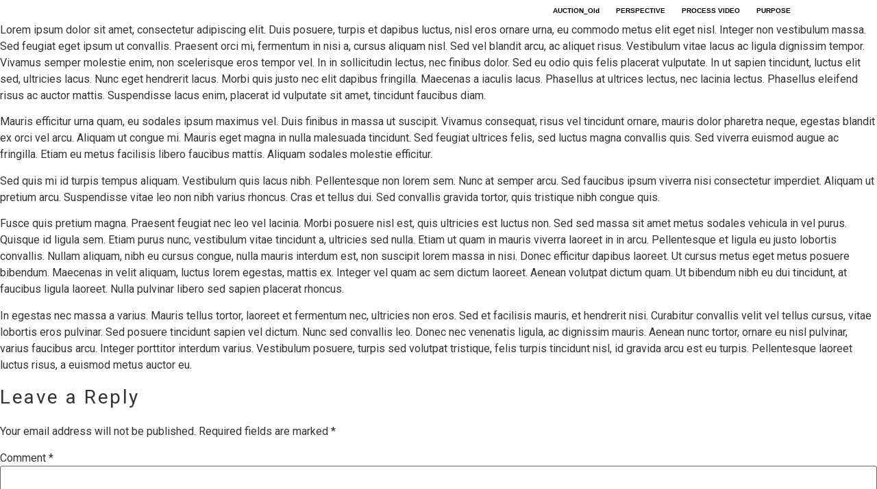

--- FILE ---
content_type: text/html; charset=UTF-8
request_url: https://spragueestes.com/post_03/
body_size: 12925
content:
<!DOCTYPE html>
<html lang="en-US">
<head>
	<meta charset="UTF-8" />
	<meta name="viewport" content="width=device-width, initial-scale=1, maximum-scale=1" />
	<link rel="profile" href="http://gmpg.org/xfn/11" />
	<link rel="pingback" href="https://spragueestes.com/xmlrpc.php" />
	<title>Post_03 &#8211; spragueestes.com</title>
<meta name='robots' content='max-image-preview:large' />
<link rel="alternate" type="application/rss+xml" title="spragueestes.com &raquo; Feed" href="https://spragueestes.com/feed/" />
<link rel="alternate" type="application/rss+xml" title="spragueestes.com &raquo; Comments Feed" href="https://spragueestes.com/comments/feed/" />
<link rel="alternate" type="application/rss+xml" title="spragueestes.com &raquo; Post_03 Comments Feed" href="https://spragueestes.com/post_03/feed/" />
<link rel="alternate" title="oEmbed (JSON)" type="application/json+oembed" href="https://spragueestes.com/wp-json/oembed/1.0/embed?url=https%3A%2F%2Fspragueestes.com%2Fpost_03%2F" />
<link rel="alternate" title="oEmbed (XML)" type="text/xml+oembed" href="https://spragueestes.com/wp-json/oembed/1.0/embed?url=https%3A%2F%2Fspragueestes.com%2Fpost_03%2F&#038;format=xml" />
<style id='wp-img-auto-sizes-contain-inline-css' type='text/css'>
img:is([sizes=auto i],[sizes^="auto," i]){contain-intrinsic-size:3000px 1500px}
/*# sourceURL=wp-img-auto-sizes-contain-inline-css */
</style>
<style id='wp-emoji-styles-inline-css' type='text/css'>

	img.wp-smiley, img.emoji {
		display: inline !important;
		border: none !important;
		box-shadow: none !important;
		height: 1em !important;
		width: 1em !important;
		margin: 0 0.07em !important;
		vertical-align: -0.1em !important;
		background: none !important;
		padding: 0 !important;
	}
/*# sourceURL=wp-emoji-styles-inline-css */
</style>
<link rel='stylesheet' id='wp-block-library-css' href='https://spragueestes.com/wp-includes/css/dist/block-library/style.min.css?ver=6.9' type='text/css' media='all' />
<style id='wp-block-paragraph-inline-css' type='text/css'>
.is-small-text{font-size:.875em}.is-regular-text{font-size:1em}.is-large-text{font-size:2.25em}.is-larger-text{font-size:3em}.has-drop-cap:not(:focus):first-letter{float:left;font-size:8.4em;font-style:normal;font-weight:100;line-height:.68;margin:.05em .1em 0 0;text-transform:uppercase}body.rtl .has-drop-cap:not(:focus):first-letter{float:none;margin-left:.1em}p.has-drop-cap.has-background{overflow:hidden}:root :where(p.has-background){padding:1.25em 2.375em}:where(p.has-text-color:not(.has-link-color)) a{color:inherit}p.has-text-align-left[style*="writing-mode:vertical-lr"],p.has-text-align-right[style*="writing-mode:vertical-rl"]{rotate:180deg}
/*# sourceURL=https://spragueestes.com/wp-includes/blocks/paragraph/style.min.css */
</style>
<style id='global-styles-inline-css' type='text/css'>
:root{--wp--preset--aspect-ratio--square: 1;--wp--preset--aspect-ratio--4-3: 4/3;--wp--preset--aspect-ratio--3-4: 3/4;--wp--preset--aspect-ratio--3-2: 3/2;--wp--preset--aspect-ratio--2-3: 2/3;--wp--preset--aspect-ratio--16-9: 16/9;--wp--preset--aspect-ratio--9-16: 9/16;--wp--preset--color--black: #000000;--wp--preset--color--cyan-bluish-gray: #abb8c3;--wp--preset--color--white: #ffffff;--wp--preset--color--pale-pink: #f78da7;--wp--preset--color--vivid-red: #cf2e2e;--wp--preset--color--luminous-vivid-orange: #ff6900;--wp--preset--color--luminous-vivid-amber: #fcb900;--wp--preset--color--light-green-cyan: #7bdcb5;--wp--preset--color--vivid-green-cyan: #00d084;--wp--preset--color--pale-cyan-blue: #8ed1fc;--wp--preset--color--vivid-cyan-blue: #0693e3;--wp--preset--color--vivid-purple: #9b51e0;--wp--preset--gradient--vivid-cyan-blue-to-vivid-purple: linear-gradient(135deg,rgb(6,147,227) 0%,rgb(155,81,224) 100%);--wp--preset--gradient--light-green-cyan-to-vivid-green-cyan: linear-gradient(135deg,rgb(122,220,180) 0%,rgb(0,208,130) 100%);--wp--preset--gradient--luminous-vivid-amber-to-luminous-vivid-orange: linear-gradient(135deg,rgb(252,185,0) 0%,rgb(255,105,0) 100%);--wp--preset--gradient--luminous-vivid-orange-to-vivid-red: linear-gradient(135deg,rgb(255,105,0) 0%,rgb(207,46,46) 100%);--wp--preset--gradient--very-light-gray-to-cyan-bluish-gray: linear-gradient(135deg,rgb(238,238,238) 0%,rgb(169,184,195) 100%);--wp--preset--gradient--cool-to-warm-spectrum: linear-gradient(135deg,rgb(74,234,220) 0%,rgb(151,120,209) 20%,rgb(207,42,186) 40%,rgb(238,44,130) 60%,rgb(251,105,98) 80%,rgb(254,248,76) 100%);--wp--preset--gradient--blush-light-purple: linear-gradient(135deg,rgb(255,206,236) 0%,rgb(152,150,240) 100%);--wp--preset--gradient--blush-bordeaux: linear-gradient(135deg,rgb(254,205,165) 0%,rgb(254,45,45) 50%,rgb(107,0,62) 100%);--wp--preset--gradient--luminous-dusk: linear-gradient(135deg,rgb(255,203,112) 0%,rgb(199,81,192) 50%,rgb(65,88,208) 100%);--wp--preset--gradient--pale-ocean: linear-gradient(135deg,rgb(255,245,203) 0%,rgb(182,227,212) 50%,rgb(51,167,181) 100%);--wp--preset--gradient--electric-grass: linear-gradient(135deg,rgb(202,248,128) 0%,rgb(113,206,126) 100%);--wp--preset--gradient--midnight: linear-gradient(135deg,rgb(2,3,129) 0%,rgb(40,116,252) 100%);--wp--preset--font-size--small: 13px;--wp--preset--font-size--medium: 20px;--wp--preset--font-size--large: 36px;--wp--preset--font-size--x-large: 42px;--wp--preset--spacing--20: 0.44rem;--wp--preset--spacing--30: 0.67rem;--wp--preset--spacing--40: 1rem;--wp--preset--spacing--50: 1.5rem;--wp--preset--spacing--60: 2.25rem;--wp--preset--spacing--70: 3.38rem;--wp--preset--spacing--80: 5.06rem;--wp--preset--shadow--natural: 6px 6px 9px rgba(0, 0, 0, 0.2);--wp--preset--shadow--deep: 12px 12px 50px rgba(0, 0, 0, 0.4);--wp--preset--shadow--sharp: 6px 6px 0px rgba(0, 0, 0, 0.2);--wp--preset--shadow--outlined: 6px 6px 0px -3px rgb(255, 255, 255), 6px 6px rgb(0, 0, 0);--wp--preset--shadow--crisp: 6px 6px 0px rgb(0, 0, 0);}:where(.is-layout-flex){gap: 0.5em;}:where(.is-layout-grid){gap: 0.5em;}body .is-layout-flex{display: flex;}.is-layout-flex{flex-wrap: wrap;align-items: center;}.is-layout-flex > :is(*, div){margin: 0;}body .is-layout-grid{display: grid;}.is-layout-grid > :is(*, div){margin: 0;}:where(.wp-block-columns.is-layout-flex){gap: 2em;}:where(.wp-block-columns.is-layout-grid){gap: 2em;}:where(.wp-block-post-template.is-layout-flex){gap: 1.25em;}:where(.wp-block-post-template.is-layout-grid){gap: 1.25em;}.has-black-color{color: var(--wp--preset--color--black) !important;}.has-cyan-bluish-gray-color{color: var(--wp--preset--color--cyan-bluish-gray) !important;}.has-white-color{color: var(--wp--preset--color--white) !important;}.has-pale-pink-color{color: var(--wp--preset--color--pale-pink) !important;}.has-vivid-red-color{color: var(--wp--preset--color--vivid-red) !important;}.has-luminous-vivid-orange-color{color: var(--wp--preset--color--luminous-vivid-orange) !important;}.has-luminous-vivid-amber-color{color: var(--wp--preset--color--luminous-vivid-amber) !important;}.has-light-green-cyan-color{color: var(--wp--preset--color--light-green-cyan) !important;}.has-vivid-green-cyan-color{color: var(--wp--preset--color--vivid-green-cyan) !important;}.has-pale-cyan-blue-color{color: var(--wp--preset--color--pale-cyan-blue) !important;}.has-vivid-cyan-blue-color{color: var(--wp--preset--color--vivid-cyan-blue) !important;}.has-vivid-purple-color{color: var(--wp--preset--color--vivid-purple) !important;}.has-black-background-color{background-color: var(--wp--preset--color--black) !important;}.has-cyan-bluish-gray-background-color{background-color: var(--wp--preset--color--cyan-bluish-gray) !important;}.has-white-background-color{background-color: var(--wp--preset--color--white) !important;}.has-pale-pink-background-color{background-color: var(--wp--preset--color--pale-pink) !important;}.has-vivid-red-background-color{background-color: var(--wp--preset--color--vivid-red) !important;}.has-luminous-vivid-orange-background-color{background-color: var(--wp--preset--color--luminous-vivid-orange) !important;}.has-luminous-vivid-amber-background-color{background-color: var(--wp--preset--color--luminous-vivid-amber) !important;}.has-light-green-cyan-background-color{background-color: var(--wp--preset--color--light-green-cyan) !important;}.has-vivid-green-cyan-background-color{background-color: var(--wp--preset--color--vivid-green-cyan) !important;}.has-pale-cyan-blue-background-color{background-color: var(--wp--preset--color--pale-cyan-blue) !important;}.has-vivid-cyan-blue-background-color{background-color: var(--wp--preset--color--vivid-cyan-blue) !important;}.has-vivid-purple-background-color{background-color: var(--wp--preset--color--vivid-purple) !important;}.has-black-border-color{border-color: var(--wp--preset--color--black) !important;}.has-cyan-bluish-gray-border-color{border-color: var(--wp--preset--color--cyan-bluish-gray) !important;}.has-white-border-color{border-color: var(--wp--preset--color--white) !important;}.has-pale-pink-border-color{border-color: var(--wp--preset--color--pale-pink) !important;}.has-vivid-red-border-color{border-color: var(--wp--preset--color--vivid-red) !important;}.has-luminous-vivid-orange-border-color{border-color: var(--wp--preset--color--luminous-vivid-orange) !important;}.has-luminous-vivid-amber-border-color{border-color: var(--wp--preset--color--luminous-vivid-amber) !important;}.has-light-green-cyan-border-color{border-color: var(--wp--preset--color--light-green-cyan) !important;}.has-vivid-green-cyan-border-color{border-color: var(--wp--preset--color--vivid-green-cyan) !important;}.has-pale-cyan-blue-border-color{border-color: var(--wp--preset--color--pale-cyan-blue) !important;}.has-vivid-cyan-blue-border-color{border-color: var(--wp--preset--color--vivid-cyan-blue) !important;}.has-vivid-purple-border-color{border-color: var(--wp--preset--color--vivid-purple) !important;}.has-vivid-cyan-blue-to-vivid-purple-gradient-background{background: var(--wp--preset--gradient--vivid-cyan-blue-to-vivid-purple) !important;}.has-light-green-cyan-to-vivid-green-cyan-gradient-background{background: var(--wp--preset--gradient--light-green-cyan-to-vivid-green-cyan) !important;}.has-luminous-vivid-amber-to-luminous-vivid-orange-gradient-background{background: var(--wp--preset--gradient--luminous-vivid-amber-to-luminous-vivid-orange) !important;}.has-luminous-vivid-orange-to-vivid-red-gradient-background{background: var(--wp--preset--gradient--luminous-vivid-orange-to-vivid-red) !important;}.has-very-light-gray-to-cyan-bluish-gray-gradient-background{background: var(--wp--preset--gradient--very-light-gray-to-cyan-bluish-gray) !important;}.has-cool-to-warm-spectrum-gradient-background{background: var(--wp--preset--gradient--cool-to-warm-spectrum) !important;}.has-blush-light-purple-gradient-background{background: var(--wp--preset--gradient--blush-light-purple) !important;}.has-blush-bordeaux-gradient-background{background: var(--wp--preset--gradient--blush-bordeaux) !important;}.has-luminous-dusk-gradient-background{background: var(--wp--preset--gradient--luminous-dusk) !important;}.has-pale-ocean-gradient-background{background: var(--wp--preset--gradient--pale-ocean) !important;}.has-electric-grass-gradient-background{background: var(--wp--preset--gradient--electric-grass) !important;}.has-midnight-gradient-background{background: var(--wp--preset--gradient--midnight) !important;}.has-small-font-size{font-size: var(--wp--preset--font-size--small) !important;}.has-medium-font-size{font-size: var(--wp--preset--font-size--medium) !important;}.has-large-font-size{font-size: var(--wp--preset--font-size--large) !important;}.has-x-large-font-size{font-size: var(--wp--preset--font-size--x-large) !important;}
/*# sourceURL=global-styles-inline-css */
</style>

<style id='classic-theme-styles-inline-css' type='text/css'>
/*! This file is auto-generated */
.wp-block-button__link{color:#fff;background-color:#32373c;border-radius:9999px;box-shadow:none;text-decoration:none;padding:calc(.667em + 2px) calc(1.333em + 2px);font-size:1.125em}.wp-block-file__button{background:#32373c;color:#fff;text-decoration:none}
/*# sourceURL=/wp-includes/css/classic-themes.min.css */
</style>
<link rel='stylesheet' id='image-map-pro-dist-css-css' href='https://spragueestes.com/wp-content/plugins/image-map-pro-wordpress/css/image-map-pro.min.css?ver=5.5.0' type='text/css' media='' />
<link rel='stylesheet' id='pafe-extension-style-free-css' href='https://spragueestes.com/wp-content/plugins/piotnet-addons-for-elementor/assets/css/minify/extension.min.css?ver=2.4.13' type='text/css' media='all' />
<link rel='stylesheet' id='f3376b7ca-css' href='https://spragueestes.com/wp-content/uploads/essential-addons-elementor/734e5f942.min.css?ver=1768378976' type='text/css' media='all' />
<link rel='stylesheet' id='hfe-style-css' href='https://spragueestes.com/wp-content/plugins/header-footer-elementor/assets/css/header-footer-elementor.css?ver=1.6.6' type='text/css' media='all' />
<link rel='stylesheet' id='elementor-icons-css' href='https://spragueestes.com/wp-content/plugins/elementor/assets/lib/eicons/css/elementor-icons.min.css?ver=5.13.0' type='text/css' media='all' />
<style id='elementor-icons-inline-css' type='text/css'>

		.elementor-add-new-section .elementor-add-templately-promo-button{
            background-color: #5d4fff;
            background-image: url(https://spragueestes.com/wp-content/plugins/essential-addons-for-elementor-lite/assets/admin/images/templately/logo-icon.svg);
            background-repeat: no-repeat;
            background-position: center center;
            margin-left: 5px;
            position: relative;
            bottom: 5px;
        }
/*# sourceURL=elementor-icons-inline-css */
</style>
<link rel='stylesheet' id='elementor-frontend-css' href='https://spragueestes.com/wp-content/plugins/elementor/assets/css/frontend-lite.min.css?ver=3.6.0-dev21' type='text/css' media='all' />
<link rel='stylesheet' id='elementor-post-38-css' href='https://spragueestes.com/wp-content/uploads/elementor/css/post-38.css?ver=1642777659' type='text/css' media='all' />
<link rel='stylesheet' id='elementor-pro-css' href='https://spragueestes.com/wp-content/plugins/elementor-pro/assets/css/frontend-lite.min.css?ver=3.4.2' type='text/css' media='all' />
<link rel='stylesheet' id='ooohboi-steroids-styles-css' href='https://spragueestes.com/wp-content/plugins/ooohboi-steroids-for-elementor/assets/css/main.css?ver=1.8.003052021' type='text/css' media='all' />
<link rel='stylesheet' id='elementor-post-374-css' href='https://spragueestes.com/wp-content/uploads/elementor/css/post-374.css?ver=1642858802' type='text/css' media='all' />
<link rel='stylesheet' id='hfe-widgets-style-css' href='https://spragueestes.com/wp-content/plugins/header-footer-elementor/inc/widgets-css/frontend.css?ver=1.6.6' type='text/css' media='all' />
<link rel='stylesheet' id='hello-elementor-css' href='https://spragueestes.com/wp-content/themes/hello-elementor/style.min.css?ver=2.4.1' type='text/css' media='all' />
<link rel='stylesheet' id='hello-elementor-theme-style-css' href='https://spragueestes.com/wp-content/themes/hello-elementor/theme.min.css?ver=2.4.1' type='text/css' media='all' />
<link rel='stylesheet' id='elementor-post-1393-css' href='https://spragueestes.com/wp-content/uploads/elementor/css/post-1393.css?ver=1642777865' type='text/css' media='all' />
<link rel='stylesheet' id='google-fonts-1-css' href='https://fonts.googleapis.com/css?family=Roboto%3A100%2C100italic%2C200%2C200italic%2C300%2C300italic%2C400%2C400italic%2C500%2C500italic%2C600%2C600italic%2C700%2C700italic%2C800%2C800italic%2C900%2C900italic%7CRoboto+Slab%3A100%2C100italic%2C200%2C200italic%2C300%2C300italic%2C400%2C400italic%2C500%2C500italic%2C600%2C600italic%2C700%2C700italic%2C800%2C800italic%2C900%2C900italic&#038;display=auto&#038;ver=6.9' type='text/css' media='all' />
<link rel='stylesheet' id='elementor-icons-shared-0-css' href='https://spragueestes.com/wp-content/plugins/elementor/assets/lib/font-awesome/css/fontawesome.min.css?ver=5.15.3' type='text/css' media='all' />
<link rel='stylesheet' id='elementor-icons-fa-solid-css' href='https://spragueestes.com/wp-content/plugins/elementor/assets/lib/font-awesome/css/solid.min.css?ver=5.15.3' type='text/css' media='all' />
<link rel='stylesheet' id='elementor-icons-fa-regular-css' href='https://spragueestes.com/wp-content/plugins/elementor/assets/lib/font-awesome/css/regular.min.css?ver=5.15.3' type='text/css' media='all' />
<script type="text/javascript" src="https://spragueestes.com/wp-includes/js/jquery/jquery.min.js?ver=3.7.1" id="jquery-core-js"></script>
<script type="text/javascript" src="https://spragueestes.com/wp-includes/js/jquery/jquery-migrate.min.js?ver=3.4.1" id="jquery-migrate-js"></script>
<script type="text/javascript" src="https://spragueestes.com/wp-content/plugins/piotnet-addons-for-elementor/assets/js/minify/extension.min.js?ver=2.4.13" id="pafe-extension-free-js"></script>
<link rel="https://api.w.org/" href="https://spragueestes.com/wp-json/" /><link rel="alternate" title="JSON" type="application/json" href="https://spragueestes.com/wp-json/wp/v2/posts/1182" /><link rel="EditURI" type="application/rsd+xml" title="RSD" href="https://spragueestes.com/xmlrpc.php?rsd" />
<meta name="generator" content="WordPress 6.9" />
<link rel="canonical" href="https://spragueestes.com/post_03/" />
<link rel='shortlink' href='https://spragueestes.com/?p=1182' />
</head>

<body class="wp-singular post-template-default single single-post postid-1182 single-format-standard wp-theme-hello-elementor ehf-header ehf-template-hello-elementor ehf-stylesheet-hello-elementor elementor-beta elementor-default elementor-kit-38 elementor-page-308">
<div id="page" class="hfeed site">

		<header id="masthead" itemscope="itemscope" itemtype="https://schema.org/WPHeader">
			<p class="main-title bhf-hidden" itemprop="headline"><a href="https://spragueestes.com" title="spragueestes.com" rel="home">spragueestes.com</a></p>
					<div data-elementor-type="wp-post" data-elementor-id="374" class="elementor elementor-374" data-elementor-settings="[]">
							<div class="elementor-section-wrap">
							<section class="ob-is-breaking-bad elementor-section elementor-top-section elementor-element elementor-element-7d54b4d elementor-section-full_width elementor-section-height-default elementor-section-height-default" data-id="7d54b4d" data-element_type="section" data-settings="{&quot;_ob_bbad_use_it&quot;:&quot;yes&quot;,&quot;_ob_bbad_sssic_use&quot;:&quot;no&quot;,&quot;_ob_glider_is_slider&quot;:&quot;no&quot;}">
						<div class="elementor-container elementor-column-gap-default">
					<div class="elementor-column elementor-col-100 elementor-top-column elementor-element elementor-element-0524175" data-id="0524175" data-element_type="column" data-settings="{&quot;_ob_bbad_is_stalker&quot;:&quot;no&quot;,&quot;_ob_teleporter_use&quot;:false,&quot;_ob_column_hoveranimator&quot;:&quot;no&quot;,&quot;_ob_column_has_pseudo&quot;:&quot;no&quot;}">
			<div class="elementor-widget-wrap elementor-element-populated">
								<div class="elementor-element elementor-element-bb58490 hfe-nav-menu__align-right hfe-submenu-icon-arrow hfe-submenu-animation-none hfe-link-redirect-child hfe-nav-menu__breakpoint-tablet elementor-widget elementor-widget-navigation-menu" data-id="bb58490" data-element_type="widget" data-settings="{&quot;padding_vertical_menu_item&quot;:{&quot;unit&quot;:&quot;px&quot;,&quot;size&quot;:11,&quot;sizes&quot;:[]},&quot;menu_space_between&quot;:{&quot;unit&quot;:&quot;px&quot;,&quot;size&quot;:-6,&quot;sizes&quot;:[]},&quot;menu_row_space&quot;:{&quot;unit&quot;:&quot;px&quot;,&quot;size&quot;:0,&quot;sizes&quot;:[]},&quot;padding_horizontal_menu_item&quot;:{&quot;unit&quot;:&quot;px&quot;,&quot;size&quot;:15,&quot;sizes&quot;:[]},&quot;padding_horizontal_menu_item_tablet&quot;:{&quot;unit&quot;:&quot;px&quot;,&quot;size&quot;:&quot;&quot;,&quot;sizes&quot;:[]},&quot;padding_horizontal_menu_item_mobile&quot;:{&quot;unit&quot;:&quot;px&quot;,&quot;size&quot;:&quot;&quot;,&quot;sizes&quot;:[]},&quot;padding_vertical_menu_item_tablet&quot;:{&quot;unit&quot;:&quot;px&quot;,&quot;size&quot;:&quot;&quot;,&quot;sizes&quot;:[]},&quot;padding_vertical_menu_item_mobile&quot;:{&quot;unit&quot;:&quot;px&quot;,&quot;size&quot;:&quot;&quot;,&quot;sizes&quot;:[]},&quot;menu_space_between_tablet&quot;:{&quot;unit&quot;:&quot;px&quot;,&quot;size&quot;:&quot;&quot;,&quot;sizes&quot;:[]},&quot;menu_space_between_mobile&quot;:{&quot;unit&quot;:&quot;px&quot;,&quot;size&quot;:&quot;&quot;,&quot;sizes&quot;:[]},&quot;menu_row_space_tablet&quot;:{&quot;unit&quot;:&quot;px&quot;,&quot;size&quot;:&quot;&quot;,&quot;sizes&quot;:[]},&quot;menu_row_space_mobile&quot;:{&quot;unit&quot;:&quot;px&quot;,&quot;size&quot;:&quot;&quot;,&quot;sizes&quot;:[]},&quot;dropdown_border_radius&quot;:{&quot;unit&quot;:&quot;px&quot;,&quot;top&quot;:&quot;&quot;,&quot;right&quot;:&quot;&quot;,&quot;bottom&quot;:&quot;&quot;,&quot;left&quot;:&quot;&quot;,&quot;isLinked&quot;:true},&quot;dropdown_border_radius_tablet&quot;:{&quot;unit&quot;:&quot;px&quot;,&quot;top&quot;:&quot;&quot;,&quot;right&quot;:&quot;&quot;,&quot;bottom&quot;:&quot;&quot;,&quot;left&quot;:&quot;&quot;,&quot;isLinked&quot;:true},&quot;dropdown_border_radius_mobile&quot;:{&quot;unit&quot;:&quot;px&quot;,&quot;top&quot;:&quot;&quot;,&quot;right&quot;:&quot;&quot;,&quot;bottom&quot;:&quot;&quot;,&quot;left&quot;:&quot;&quot;,&quot;isLinked&quot;:true},&quot;width_dropdown_item&quot;:{&quot;unit&quot;:&quot;px&quot;,&quot;size&quot;:&quot;220&quot;,&quot;sizes&quot;:[]},&quot;width_dropdown_item_tablet&quot;:{&quot;unit&quot;:&quot;px&quot;,&quot;size&quot;:&quot;&quot;,&quot;sizes&quot;:[]},&quot;width_dropdown_item_mobile&quot;:{&quot;unit&quot;:&quot;px&quot;,&quot;size&quot;:&quot;&quot;,&quot;sizes&quot;:[]},&quot;padding_horizontal_dropdown_item&quot;:{&quot;unit&quot;:&quot;px&quot;,&quot;size&quot;:&quot;&quot;,&quot;sizes&quot;:[]},&quot;padding_horizontal_dropdown_item_tablet&quot;:{&quot;unit&quot;:&quot;px&quot;,&quot;size&quot;:&quot;&quot;,&quot;sizes&quot;:[]},&quot;padding_horizontal_dropdown_item_mobile&quot;:{&quot;unit&quot;:&quot;px&quot;,&quot;size&quot;:&quot;&quot;,&quot;sizes&quot;:[]},&quot;padding_vertical_dropdown_item&quot;:{&quot;unit&quot;:&quot;px&quot;,&quot;size&quot;:15,&quot;sizes&quot;:[]},&quot;padding_vertical_dropdown_item_tablet&quot;:{&quot;unit&quot;:&quot;px&quot;,&quot;size&quot;:&quot;&quot;,&quot;sizes&quot;:[]},&quot;padding_vertical_dropdown_item_mobile&quot;:{&quot;unit&quot;:&quot;px&quot;,&quot;size&quot;:&quot;&quot;,&quot;sizes&quot;:[]},&quot;distance_from_menu&quot;:{&quot;unit&quot;:&quot;px&quot;,&quot;size&quot;:&quot;&quot;,&quot;sizes&quot;:[]},&quot;distance_from_menu_tablet&quot;:{&quot;unit&quot;:&quot;px&quot;,&quot;size&quot;:&quot;&quot;,&quot;sizes&quot;:[]},&quot;distance_from_menu_mobile&quot;:{&quot;unit&quot;:&quot;px&quot;,&quot;size&quot;:&quot;&quot;,&quot;sizes&quot;:[]},&quot;toggle_size&quot;:{&quot;unit&quot;:&quot;px&quot;,&quot;size&quot;:&quot;&quot;,&quot;sizes&quot;:[]},&quot;toggle_size_tablet&quot;:{&quot;unit&quot;:&quot;px&quot;,&quot;size&quot;:&quot;&quot;,&quot;sizes&quot;:[]},&quot;toggle_size_mobile&quot;:{&quot;unit&quot;:&quot;px&quot;,&quot;size&quot;:&quot;&quot;,&quot;sizes&quot;:[]},&quot;toggle_border_width&quot;:{&quot;unit&quot;:&quot;px&quot;,&quot;size&quot;:&quot;&quot;,&quot;sizes&quot;:[]},&quot;toggle_border_width_tablet&quot;:{&quot;unit&quot;:&quot;px&quot;,&quot;size&quot;:&quot;&quot;,&quot;sizes&quot;:[]},&quot;toggle_border_width_mobile&quot;:{&quot;unit&quot;:&quot;px&quot;,&quot;size&quot;:&quot;&quot;,&quot;sizes&quot;:[]},&quot;toggle_border_radius&quot;:{&quot;unit&quot;:&quot;px&quot;,&quot;size&quot;:&quot;&quot;,&quot;sizes&quot;:[]},&quot;toggle_border_radius_tablet&quot;:{&quot;unit&quot;:&quot;px&quot;,&quot;size&quot;:&quot;&quot;,&quot;sizes&quot;:[]},&quot;toggle_border_radius_mobile&quot;:{&quot;unit&quot;:&quot;px&quot;,&quot;size&quot;:&quot;&quot;,&quot;sizes&quot;:[]},&quot;_ob_perspektive_use&quot;:&quot;no&quot;,&quot;_ob_shadough_use&quot;:&quot;no&quot;,&quot;_ob_allow_hoveranimator&quot;:&quot;no&quot;,&quot;_ob_widget_stalker_use&quot;:&quot;no&quot;}" data-widget_type="navigation-menu.default">
				<div class="elementor-widget-container">
						<div class="hfe-nav-menu hfe-layout-horizontal hfe-nav-menu-layout horizontal hfe-pointer__overline hfe-animation__grow" data-layout="horizontal">
				<div class="hfe-nav-menu__toggle elementor-clickable">
					<div class="hfe-nav-menu-icon">
						<i aria-hidden="true" tabindex="0" class="fas fa-align-justify"></i>					</div>
				</div>
				<nav class="hfe-nav-menu__layout-horizontal hfe-nav-menu__submenu-arrow" data-toggle-icon="&lt;i aria-hidden=&quot;true&quot; tabindex=&quot;0&quot; class=&quot;fas fa-align-justify&quot;&gt;&lt;/i&gt;" data-close-icon="&lt;i aria-hidden=&quot;true&quot; tabindex=&quot;0&quot; class=&quot;far fa-window-close&quot;&gt;&lt;/i&gt;" data-full-width=""><ul id="menu-1-bb58490" class="hfe-nav-menu"><li id="menu-item-322" class="menu-item menu-item-type-post_type menu-item-object-page parent hfe-creative-menu"><a href="https://spragueestes.com/?page_id=313" class = "hfe-menu-item">AUCTION_Old</a></li>
<li id="menu-item-316" class="menu-item menu-item-type-post_type menu-item-object-page parent hfe-creative-menu"><a href="https://spragueestes.com/perspective/" class = "hfe-menu-item">PERSPECTIVE</a></li>
<li id="menu-item-317" class="menu-item menu-item-type-post_type menu-item-object-page parent hfe-creative-menu"><a href="https://spragueestes.com/process-video/" class = "hfe-menu-item">PROCESS VIDEO</a></li>
<li id="menu-item-318" class="menu-item menu-item-type-post_type menu-item-object-page parent hfe-creative-menu"><a href="https://spragueestes.com/purpose/" class = "hfe-menu-item">PURPOSE</a></li>
</ul></nav>              
			</div>
					</div>
				</div>
					</div>
		</div>
							</div>
		</section>
						</div>
					</div>
				</header>

	
<main class="site-main post-1182 post type-post status-publish format-standard hentry category-uncategorized" role="main">
			<header class="page-header">
			<h1 class="entry-title">Post_03</h1>		</header>
		<div class="page-content">
		
<p>Lorem ipsum dolor sit amet, consectetur adipiscing elit. Duis posuere, turpis et dapibus luctus, nisl eros ornare urna, eu commodo metus elit eget nisl. Integer non vestibulum massa. Sed feugiat eget ipsum ut convallis. Praesent orci mi, fermentum in nisi a, cursus aliquam nisl. Sed vel blandit arcu, ac aliquet risus. Vestibulum vitae lacus ac ligula dignissim tempor. Vivamus semper molestie enim, non scelerisque eros tempor vel. In in sollicitudin lectus, nec finibus dolor. Sed eu odio quis felis placerat vulputate. In ut sapien tincidunt, luctus elit sed, ultricies lacus. Nunc eget hendrerit lacus. Morbi quis justo nec elit dapibus fringilla. Maecenas a iaculis lacus. Phasellus at ultrices lectus, nec lacinia lectus. Phasellus eleifend risus ac auctor mattis. Suspendisse lacus enim, placerat id vulputate sit amet, tincidunt faucibus diam.</p>



<p>Mauris efficitur urna quam, eu sodales ipsum maximus vel. Duis finibus in massa ut suscipit. Vivamus consequat, risus vel tincidunt ornare, mauris dolor pharetra neque, egestas blandit ex orci vel arcu. Aliquam ut congue mi. Mauris eget magna in nulla malesuada tincidunt. Sed feugiat ultrices felis, sed luctus magna convallis quis. Sed viverra euismod augue ac fringilla. Etiam eu metus facilisis libero faucibus mattis. Aliquam sodales molestie efficitur.</p>



<p>Sed quis mi id turpis tempus aliquam. Vestibulum quis lacus nibh. Pellentesque non lorem sem. Nunc at semper arcu. Sed faucibus ipsum viverra nisi consectetur imperdiet. Aliquam ut pretium arcu. Suspendisse vitae leo non nibh varius rhoncus. Cras et tellus dui. Sed convallis gravida tortor, quis tristique nibh congue quis.</p>



<p>Fusce quis pretium magna. Praesent feugiat nec leo vel lacinia. Morbi posuere nisl est, quis ultricies est luctus non. Sed sed massa sit amet metus sodales vehicula in vel purus. Quisque id ligula sem. Etiam purus nunc, vestibulum vitae tincidunt a, ultricies sed nulla. Etiam ut quam in mauris viverra laoreet in in arcu. Pellentesque et ligula eu justo lobortis convallis. Nullam aliquam, nibh eu cursus congue, nulla mauris interdum est, non suscipit lorem massa in nisi. Donec efficitur dapibus laoreet. Ut cursus metus eget metus posuere bibendum. Maecenas in velit aliquam, luctus lorem egestas, mattis ex. Integer vel quam ac sem dictum laoreet. Aenean volutpat dictum quam. Ut bibendum nibh eu dui tincidunt, at faucibus ligula laoreet. Nulla pulvinar libero sed sapien placerat rhoncus.</p>



<p>In egestas nec massa a varius. Mauris tellus tortor, laoreet et fermentum nec, ultricies non eros. Sed et facilisis mauris, et hendrerit nisi. Curabitur convallis velit vel tellus cursus, vitae lobortis eros pulvinar. Sed posuere tincidunt sapien vel dictum. Nunc sed convallis leo. Donec nec venenatis ligula, ac dignissim mauris. Aenean nunc tortor, ornare eu nisl pulvinar, varius faucibus arcu. Integer porttitor interdum varius. Vestibulum posuere, turpis sed volutpat tristique, felis turpis tincidunt nisl, id gravida arcu est eu turpis. Pellentesque laoreet luctus risus, a euismod metus auctor eu.</p>
		<div class="post-tags">
					</div>
			</div>

	<section id="comments" class="comments-area">

	

	<div id="respond" class="comment-respond">
		<h2 id="reply-title" class="comment-reply-title">Leave a Reply <small><a rel="nofollow" id="cancel-comment-reply-link" href="/post_03/#respond" style="display:none;">Cancel reply</a></small></h2><form action="https://spragueestes.com/wp-comments-post.php" method="post" id="commentform" class="comment-form"><p class="comment-notes"><span id="email-notes">Your email address will not be published.</span> <span class="required-field-message">Required fields are marked <span class="required">*</span></span></p><p class="comment-form-comment"><label for="comment">Comment <span class="required">*</span></label> <textarea id="comment" name="comment" cols="45" rows="8" maxlength="65525" required></textarea></p><p class="comment-form-author"><label for="author">Name <span class="required">*</span></label> <input id="author" name="author" type="text" value="" size="30" maxlength="245" autocomplete="name" required /></p>
<p class="comment-form-email"><label for="email">Email <span class="required">*</span></label> <input id="email" name="email" type="email" value="" size="30" maxlength="100" aria-describedby="email-notes" autocomplete="email" required /></p>
<p class="comment-form-url"><label for="url">Website</label> <input id="url" name="url" type="url" value="" size="30" maxlength="200" autocomplete="url" /></p>
<p class="comment-form-cookies-consent"><input id="wp-comment-cookies-consent" name="wp-comment-cookies-consent" type="checkbox" value="yes" /> <label for="wp-comment-cookies-consent">Save my name, email, and website in this browser for the next time I comment.</label></p>
<p class="form-submit"><input name="submit" type="submit" id="submit" class="submit" value="Post Comment" /> <input type='hidden' name='comment_post_ID' value='1182' id='comment_post_ID' />
<input type='hidden' name='comment_parent' id='comment_parent' value='0' />
</p></form>	</div><!-- #respond -->
	
</section><!-- .comments-area -->
</main>

	
<p>Lorem ipsum dolor sit amet, consectetur adipiscing elit. Duis posuere, turpis et dapibus luctus, nisl eros ornare urna, eu commodo metus elit eget nisl. Integer non vestibulum massa. Sed feugiat eget ipsum ut convallis. Praesent orci mi, fermentum in nisi a, cursus aliquam nisl. Sed vel blandit arcu, ac aliquet risus. Vestibulum vitae lacus ac ligula dignissim tempor. Vivamus semper molestie enim, non scelerisque eros tempor vel. In in sollicitudin lectus, nec finibus dolor. Sed eu odio quis felis placerat vulputate. In ut sapien tincidunt, luctus elit sed, ultricies lacus. Nunc eget hendrerit lacus. Morbi quis justo nec elit dapibus fringilla. Maecenas a iaculis lacus. Phasellus at ultrices lectus, nec lacinia lectus. Phasellus eleifend risus ac auctor mattis. Suspendisse lacus enim, placerat id vulputate sit amet, tincidunt faucibus diam.</p>



<p>Mauris efficitur urna quam, eu sodales ipsum maximus vel. Duis finibus in massa ut suscipit. Vivamus consequat, risus vel tincidunt ornare, mauris dolor pharetra neque, egestas blandit ex orci vel arcu. Aliquam ut congue mi. Mauris eget magna in nulla malesuada tincidunt. Sed feugiat ultrices felis, sed luctus magna convallis quis. Sed viverra euismod augue ac fringilla. Etiam eu metus facilisis libero faucibus mattis. Aliquam sodales molestie efficitur.</p>



<p>Sed quis mi id turpis tempus aliquam. Vestibulum quis lacus nibh. Pellentesque non lorem sem. Nunc at semper arcu. Sed faucibus ipsum viverra nisi consectetur imperdiet. Aliquam ut pretium arcu. Suspendisse vitae leo non nibh varius rhoncus. Cras et tellus dui. Sed convallis gravida tortor, quis tristique nibh congue quis.</p>



<p>Fusce quis pretium magna. Praesent feugiat nec leo vel lacinia. Morbi posuere nisl est, quis ultricies est luctus non. Sed sed massa sit amet metus sodales vehicula in vel purus. Quisque id ligula sem. Etiam purus nunc, vestibulum vitae tincidunt a, ultricies sed nulla. Etiam ut quam in mauris viverra laoreet in in arcu. Pellentesque et ligula eu justo lobortis convallis. Nullam aliquam, nibh eu cursus congue, nulla mauris interdum est, non suscipit lorem massa in nisi. Donec efficitur dapibus laoreet. Ut cursus metus eget metus posuere bibendum. Maecenas in velit aliquam, luctus lorem egestas, mattis ex. Integer vel quam ac sem dictum laoreet. Aenean volutpat dictum quam. Ut bibendum nibh eu dui tincidunt, at faucibus ligula laoreet. Nulla pulvinar libero sed sapien placerat rhoncus.</p>



<p>In egestas nec massa a varius. Mauris tellus tortor, laoreet et fermentum nec, ultricies non eros. Sed et facilisis mauris, et hendrerit nisi. Curabitur convallis velit vel tellus cursus, vitae lobortis eros pulvinar. Sed posuere tincidunt sapien vel dictum. Nunc sed convallis leo. Donec nec venenatis ligula, ac dignissim mauris. Aenean nunc tortor, ornare eu nisl pulvinar, varius faucibus arcu. Integer porttitor interdum varius. Vestibulum posuere, turpis sed volutpat tristique, felis turpis tincidunt nisl, id gravida arcu est eu turpis. Pellentesque laoreet luctus risus, a euismod metus auctor eu.</p>
<footer id="site-footer" class="site-footer dynamic-footer footer-has-copyright" role="contentinfo">
	<div class="footer-inner">
		<div class="site-branding show-logo">
					</div>

		
					<div class="copyright show">
				<p>All Copyrights Jack Sprague</p>
			</div>
			</div>
</footer>

<script type="speculationrules">
{"prefetch":[{"source":"document","where":{"and":[{"href_matches":"/*"},{"not":{"href_matches":["/wp-*.php","/wp-admin/*","/wp-content/uploads/*","/wp-content/*","/wp-content/plugins/*","/wp-content/themes/hello-elementor/*","/*\\?(.+)"]}},{"not":{"selector_matches":"a[rel~=\"nofollow\"]"}},{"not":{"selector_matches":".no-prefetch, .no-prefetch a"}}]},"eagerness":"conservative"}]}
</script>
<script type="text/javascript" src="https://spragueestes.com/wp-content/plugins/image-map-pro-wordpress/js/image-map-pro.min.js?ver=5.5.0" id="image-map-pro-dist-js-js"></script>
<script type="text/javascript" id="f3376b7ca-js-extra">
/* <![CDATA[ */
var localize = {"ajaxurl":"https://spragueestes.com/wp-admin/admin-ajax.php","nonce":"7c382c1325","i18n":{"added":"Added ","compare":"Compare","loading":"Loading..."}};
//# sourceURL=f3376b7ca-js-extra
/* ]]> */
</script>
<script type="text/javascript" src="https://spragueestes.com/wp-content/uploads/essential-addons-elementor/734e5f942.min.js?ver=1768378976" id="f3376b7ca-js"></script>
<script type="text/javascript" src="https://spragueestes.com/wp-content/plugins/ooohboi-steroids-for-elementor/assets/js/ooohboi-steroids-min.js?ver=1.8.003082021b" id="ooohboi-steroids-js"></script>
<script type="text/javascript" src="https://spragueestes.com/wp-content/themes/hello-elementor/assets/js/hello-frontend.min.js?ver=1.0.0" id="hello-theme-frontend-js"></script>
<script type="text/javascript" src="https://spragueestes.com/wp-content/plugins/header-footer-elementor/inc/js/frontend.js?ver=1.6.6" id="hfe-frontend-js-js"></script>
<script type="text/javascript" src="https://spragueestes.com/wp-content/plugins/elementor-pro/assets/lib/smartmenus/jquery.smartmenus.min.js?ver=1.0.1" id="smartmenus-js"></script>
<script type="text/javascript" src="https://spragueestes.com/wp-includes/js/comment-reply.min.js?ver=6.9" id="comment-reply-js" async="async" data-wp-strategy="async" fetchpriority="low"></script>
<script type="text/javascript" src="https://spragueestes.com/wp-content/plugins/elementor-pro/assets/js/webpack-pro.runtime.min.js?ver=3.4.2" id="elementor-pro-webpack-runtime-js"></script>
<script type="text/javascript" src="https://spragueestes.com/wp-content/plugins/elementor/assets/js/webpack.runtime.min.js?ver=3.6.0-dev21" id="elementor-webpack-runtime-js"></script>
<script type="text/javascript" src="https://spragueestes.com/wp-content/plugins/elementor/assets/js/frontend-modules.min.js?ver=3.6.0-dev21" id="elementor-frontend-modules-js"></script>
<script type="text/javascript" id="elementor-pro-frontend-js-before">
/* <![CDATA[ */
var ElementorProFrontendConfig = {"ajaxurl":"https:\/\/spragueestes.com\/wp-admin\/admin-ajax.php","nonce":"56d76ba510","urls":{"assets":"https:\/\/spragueestes.com\/wp-content\/plugins\/elementor-pro\/assets\/","rest":"https:\/\/spragueestes.com\/wp-json\/"},"i18n":{"toc_no_headings_found":"No headings were found on this page."},"shareButtonsNetworks":{"facebook":{"title":"Facebook","has_counter":true},"twitter":{"title":"Twitter"},"google":{"title":"Google+","has_counter":true},"linkedin":{"title":"LinkedIn","has_counter":true},"pinterest":{"title":"Pinterest","has_counter":true},"reddit":{"title":"Reddit","has_counter":true},"vk":{"title":"VK","has_counter":true},"odnoklassniki":{"title":"OK","has_counter":true},"tumblr":{"title":"Tumblr"},"digg":{"title":"Digg"},"skype":{"title":"Skype"},"stumbleupon":{"title":"StumbleUpon","has_counter":true},"mix":{"title":"Mix"},"telegram":{"title":"Telegram"},"pocket":{"title":"Pocket","has_counter":true},"xing":{"title":"XING","has_counter":true},"whatsapp":{"title":"WhatsApp"},"email":{"title":"Email"},"print":{"title":"Print"}},"facebook_sdk":{"lang":"en_US","app_id":""},"lottie":{"defaultAnimationUrl":"https:\/\/spragueestes.com\/wp-content\/plugins\/elementor-pro\/modules\/lottie\/assets\/animations\/default.json"}};
//# sourceURL=elementor-pro-frontend-js-before
/* ]]> */
</script>
<script type="text/javascript" src="https://spragueestes.com/wp-content/plugins/elementor-pro/assets/js/frontend.min.js?ver=3.4.2" id="elementor-pro-frontend-js"></script>
<script type="text/javascript" src="https://spragueestes.com/wp-content/plugins/elementor/assets/lib/waypoints/waypoints.min.js?ver=4.0.2" id="elementor-waypoints-js"></script>
<script type="text/javascript" src="https://spragueestes.com/wp-includes/js/jquery/ui/core.min.js?ver=1.13.3" id="jquery-ui-core-js"></script>
<script type="text/javascript" id="elementor-frontend-js-before">
/* <![CDATA[ */
var elementorFrontendConfig = {"environmentMode":{"edit":false,"wpPreview":false,"isScriptDebug":false},"i18n":{"shareOnFacebook":"Share on Facebook","shareOnTwitter":"Share on Twitter","pinIt":"Pin it","download":"Download","downloadImage":"Download image","fullscreen":"Fullscreen","zoom":"Zoom","share":"Share","playVideo":"Play Video","previous":"Previous","next":"Next","close":"Close"},"is_rtl":false,"breakpoints":{"xs":0,"sm":480,"md":768,"lg":1025,"xl":1440,"xxl":1600},"responsive":{"breakpoints":{"mobile":{"label":"Mobile","value":767,"default_value":767,"direction":"max","is_enabled":true},"mobile_extra":{"label":"Mobile Extra","value":880,"default_value":880,"direction":"max","is_enabled":false},"tablet":{"label":"Tablet","value":1024,"default_value":1024,"direction":"max","is_enabled":true},"tablet_extra":{"label":"Tablet Extra","value":1200,"default_value":1200,"direction":"max","is_enabled":false},"laptop":{"label":"Laptop","value":1366,"default_value":1366,"direction":"max","is_enabled":false},"widescreen":{"label":"Widescreen","value":2400,"default_value":2400,"direction":"min","is_enabled":false}}},"version":"3.6.0-dev21","is_static":false,"experimentalFeatures":{"e_dom_optimization":true,"e_optimized_assets_loading":true,"e_optimized_css_loading":true,"a11y_improvements":true,"e_import_export":true,"additional_custom_breakpoints":true,"e_hidden_wordpress_widgets":true,"hello-theme-header-footer":true,"landing-pages":true,"elements-color-picker":true,"favorite-widgets":true,"admin-top-bar":true,"form-submissions":true},"urls":{"assets":"https:\/\/spragueestes.com\/wp-content\/plugins\/elementor\/assets\/"},"settings":{"page":[],"editorPreferences":[]},"kit":{"body_background_background":"classic","active_breakpoints":["viewport_mobile","viewport_tablet"],"global_image_lightbox":"yes","lightbox_enable_counter":"yes","lightbox_enable_fullscreen":"yes","lightbox_enable_zoom":"yes","lightbox_enable_share":"yes","lightbox_title_src":"title","lightbox_description_src":"description","hello_header_logo_type":"title","hello_header_menu_layout":"horizontal","hello_footer_logo_type":"logo"},"post":{"id":1182,"title":"Post_03%20%E2%80%93%20spragueestes.com","excerpt":"","featuredImage":false}};
//# sourceURL=elementor-frontend-js-before
/* ]]> */
</script>
<script type="text/javascript" src="https://spragueestes.com/wp-content/plugins/elementor/assets/js/frontend.min.js?ver=3.6.0-dev21" id="elementor-frontend-js"></script>
<script type="text/javascript" src="https://spragueestes.com/wp-content/plugins/elementor-pro/assets/js/elements-handlers.min.js?ver=3.4.2" id="pro-elements-handlers-js"></script>
<script id="wp-emoji-settings" type="application/json">
{"baseUrl":"https://s.w.org/images/core/emoji/17.0.2/72x72/","ext":".png","svgUrl":"https://s.w.org/images/core/emoji/17.0.2/svg/","svgExt":".svg","source":{"concatemoji":"https://spragueestes.com/wp-includes/js/wp-emoji-release.min.js?ver=6.9"}}
</script>
<script type="module">
/* <![CDATA[ */
/*! This file is auto-generated */
const a=JSON.parse(document.getElementById("wp-emoji-settings").textContent),o=(window._wpemojiSettings=a,"wpEmojiSettingsSupports"),s=["flag","emoji"];function i(e){try{var t={supportTests:e,timestamp:(new Date).valueOf()};sessionStorage.setItem(o,JSON.stringify(t))}catch(e){}}function c(e,t,n){e.clearRect(0,0,e.canvas.width,e.canvas.height),e.fillText(t,0,0);t=new Uint32Array(e.getImageData(0,0,e.canvas.width,e.canvas.height).data);e.clearRect(0,0,e.canvas.width,e.canvas.height),e.fillText(n,0,0);const a=new Uint32Array(e.getImageData(0,0,e.canvas.width,e.canvas.height).data);return t.every((e,t)=>e===a[t])}function p(e,t){e.clearRect(0,0,e.canvas.width,e.canvas.height),e.fillText(t,0,0);var n=e.getImageData(16,16,1,1);for(let e=0;e<n.data.length;e++)if(0!==n.data[e])return!1;return!0}function u(e,t,n,a){switch(t){case"flag":return n(e,"\ud83c\udff3\ufe0f\u200d\u26a7\ufe0f","\ud83c\udff3\ufe0f\u200b\u26a7\ufe0f")?!1:!n(e,"\ud83c\udde8\ud83c\uddf6","\ud83c\udde8\u200b\ud83c\uddf6")&&!n(e,"\ud83c\udff4\udb40\udc67\udb40\udc62\udb40\udc65\udb40\udc6e\udb40\udc67\udb40\udc7f","\ud83c\udff4\u200b\udb40\udc67\u200b\udb40\udc62\u200b\udb40\udc65\u200b\udb40\udc6e\u200b\udb40\udc67\u200b\udb40\udc7f");case"emoji":return!a(e,"\ud83e\u1fac8")}return!1}function f(e,t,n,a){let r;const o=(r="undefined"!=typeof WorkerGlobalScope&&self instanceof WorkerGlobalScope?new OffscreenCanvas(300,150):document.createElement("canvas")).getContext("2d",{willReadFrequently:!0}),s=(o.textBaseline="top",o.font="600 32px Arial",{});return e.forEach(e=>{s[e]=t(o,e,n,a)}),s}function r(e){var t=document.createElement("script");t.src=e,t.defer=!0,document.head.appendChild(t)}a.supports={everything:!0,everythingExceptFlag:!0},new Promise(t=>{let n=function(){try{var e=JSON.parse(sessionStorage.getItem(o));if("object"==typeof e&&"number"==typeof e.timestamp&&(new Date).valueOf()<e.timestamp+604800&&"object"==typeof e.supportTests)return e.supportTests}catch(e){}return null}();if(!n){if("undefined"!=typeof Worker&&"undefined"!=typeof OffscreenCanvas&&"undefined"!=typeof URL&&URL.createObjectURL&&"undefined"!=typeof Blob)try{var e="postMessage("+f.toString()+"("+[JSON.stringify(s),u.toString(),c.toString(),p.toString()].join(",")+"));",a=new Blob([e],{type:"text/javascript"});const r=new Worker(URL.createObjectURL(a),{name:"wpTestEmojiSupports"});return void(r.onmessage=e=>{i(n=e.data),r.terminate(),t(n)})}catch(e){}i(n=f(s,u,c,p))}t(n)}).then(e=>{for(const n in e)a.supports[n]=e[n],a.supports.everything=a.supports.everything&&a.supports[n],"flag"!==n&&(a.supports.everythingExceptFlag=a.supports.everythingExceptFlag&&a.supports[n]);var t;a.supports.everythingExceptFlag=a.supports.everythingExceptFlag&&!a.supports.flag,a.supports.everything||((t=a.source||{}).concatemoji?r(t.concatemoji):t.wpemoji&&t.twemoji&&(r(t.twemoji),r(t.wpemoji)))});
//# sourceURL=https://spragueestes.com/wp-includes/js/wp-emoji-loader.min.js
/* ]]> */
</script>
<div data-pafe-ajax-url="https://spragueestes.com/wp-admin/admin-ajax.php"></div>
</body>
</html>


--- FILE ---
content_type: text/css
request_url: https://spragueestes.com/wp-content/uploads/elementor/css/post-374.css?ver=1642858802
body_size: 357
content:
.elementor-374 .elementor-element.elementor-element-7d54b4d{margin-top:0px;margin-bottom:0px;padding:0% 4% 0% 0%;z-index:3;}.elementor-374 .elementor-element.elementor-element-0524175 > .elementor-element-populated{margin:0px 0px 0px 0px;--e-column-margin-right:0px;--e-column-margin-left:0px;padding:0px 20px 0px 0px;}.elementor-374 .elementor-element.elementor-element-bb58490 .hfe-nav-menu__toggle{margin-left:auto;}.elementor-374 .elementor-element.elementor-element-bb58490 .menu-item a.hfe-menu-item{padding-left:15px;padding-right:15px;}.elementor-374 .elementor-element.elementor-element-bb58490 .menu-item a.hfe-sub-menu-item{padding-left:calc( 15px + 20px );padding-right:15px;}.elementor-374 .elementor-element.elementor-element-bb58490 .hfe-nav-menu__layout-vertical .menu-item ul ul a.hfe-sub-menu-item{padding-left:calc( 15px + 40px );padding-right:15px;}.elementor-374 .elementor-element.elementor-element-bb58490 .hfe-nav-menu__layout-vertical .menu-item ul ul ul a.hfe-sub-menu-item{padding-left:calc( 15px + 60px );padding-right:15px;}.elementor-374 .elementor-element.elementor-element-bb58490 .hfe-nav-menu__layout-vertical .menu-item ul ul ul ul a.hfe-sub-menu-item{padding-left:calc( 15px + 80px );padding-right:15px;}.elementor-374 .elementor-element.elementor-element-bb58490 .menu-item a.hfe-menu-item, .elementor-374 .elementor-element.elementor-element-bb58490 .menu-item a.hfe-sub-menu-item{padding-top:11px;padding-bottom:11px;}body:not(.rtl) .elementor-374 .elementor-element.elementor-element-bb58490 .hfe-nav-menu__layout-horizontal .hfe-nav-menu > li.menu-item:not(:last-child){margin-right:-6px;}body.rtl .elementor-374 .elementor-element.elementor-element-bb58490 .hfe-nav-menu__layout-horizontal .hfe-nav-menu > li.menu-item:not(:last-child){margin-left:-6px;}.elementor-374 .elementor-element.elementor-element-bb58490 nav:not(.hfe-nav-menu__layout-horizontal) .hfe-nav-menu > li.menu-item:not(:last-child){margin-bottom:-6px;}body:not(.rtl) .elementor-374 .elementor-element.elementor-element-bb58490 .hfe-nav-menu__layout-horizontal .hfe-nav-menu > li.menu-item{margin-bottom:0px;}.elementor-374 .elementor-element.elementor-element-bb58490 a.hfe-menu-item, .elementor-374 .elementor-element.elementor-element-bb58490 a.hfe-sub-menu-item{font-family:"Verdana", Sans-serif;font-size:10px;font-weight:600;}.elementor-374 .elementor-element.elementor-element-bb58490 .menu-item a.hfe-menu-item, .elementor-374 .elementor-element.elementor-element-bb58490 .sub-menu a.hfe-sub-menu-item{color:#000000;}.elementor-374 .elementor-element.elementor-element-bb58490 .hfe-nav-menu-layout:not(.hfe-pointer__framed) .menu-item.parent a.hfe-menu-item:before,
								.elementor-374 .elementor-element.elementor-element-bb58490 .hfe-nav-menu-layout:not(.hfe-pointer__framed) .menu-item.parent a.hfe-menu-item:after{background-color:#00A8B2;}.elementor-374 .elementor-element.elementor-element-bb58490 .hfe-nav-menu-layout:not(.hfe-pointer__framed) .menu-item.parent .sub-menu .hfe-has-submenu-container a:after{background-color:unset;}.elementor-374 .elementor-element.elementor-element-bb58490 .hfe-pointer__framed .menu-item.parent a.hfe-menu-item:before,
								.elementor-374 .elementor-element.elementor-element-bb58490 .hfe-pointer__framed .menu-item.parent a.hfe-menu-item:after{border-color:#00A8B2;}.elementor-374 .elementor-element.elementor-element-bb58490 .sub-menu,
								.elementor-374 .elementor-element.elementor-element-bb58490 nav.hfe-dropdown,
								.elementor-374 .elementor-element.elementor-element-bb58490 nav.hfe-dropdown-expandible,
								.elementor-374 .elementor-element.elementor-element-bb58490 nav.hfe-dropdown .menu-item a.hfe-menu-item,
								.elementor-374 .elementor-element.elementor-element-bb58490 nav.hfe-dropdown .menu-item a.hfe-sub-menu-item{background-color:#fff;}.elementor-374 .elementor-element.elementor-element-bb58490 ul.sub-menu{width:220px;}.elementor-374 .elementor-element.elementor-element-bb58490 .sub-menu a.hfe-sub-menu-item,
						 .elementor-374 .elementor-element.elementor-element-bb58490 nav.hfe-dropdown li a.hfe-menu-item,
						 .elementor-374 .elementor-element.elementor-element-bb58490 nav.hfe-dropdown li a.hfe-sub-menu-item,
						 .elementor-374 .elementor-element.elementor-element-bb58490 nav.hfe-dropdown-expandible li a.hfe-menu-item,
						 .elementor-374 .elementor-element.elementor-element-bb58490 nav.hfe-dropdown-expandible li a.hfe-sub-menu-item{padding-top:15px;padding-bottom:15px;}.elementor-374 .elementor-element.elementor-element-bb58490 .sub-menu li.menu-item:not(:last-child), 
						.elementor-374 .elementor-element.elementor-element-bb58490 nav.hfe-dropdown li.menu-item:not(:last-child),
						.elementor-374 .elementor-element.elementor-element-bb58490 nav.hfe-dropdown-expandible li.menu-item:not(:last-child){border-bottom-style:solid;border-bottom-color:#c4c4c4;border-bottom-width:1px;}.elementor-374 .elementor-element.elementor-element-bb58490 > .elementor-widget-container{margin:0px 40px 0px 0px;}:root{--page-title-display:none;}@media(min-width:768px){.elementor-374 .elementor-element.elementor-element-0524175{width:100%;}}@media(max-width:1024px){body:not(.rtl) .elementor-374 .elementor-element.elementor-element-bb58490.hfe-nav-menu__breakpoint-tablet .hfe-nav-menu__layout-horizontal .hfe-nav-menu > li.menu-item:not(:last-child){margin-right:0px;}body .elementor-374 .elementor-element.elementor-element-bb58490 nav.hfe-nav-menu__layout-vertical .hfe-nav-menu > li.menu-item:not(:last-child){margin-bottom:0px;}}@media(max-width:767px){body:not(.rtl) .elementor-374 .elementor-element.elementor-element-bb58490.hfe-nav-menu__breakpoint-mobile .hfe-nav-menu__layout-horizontal .hfe-nav-menu > li.menu-item:not(:last-child){margin-right:0px;}body .elementor-374 .elementor-element.elementor-element-bb58490 nav.hfe-nav-menu__layout-vertical .hfe-nav-menu > li.menu-item:not(:last-child){margin-bottom:0px;}}

--- FILE ---
content_type: text/css
request_url: https://spragueestes.com/wp-content/uploads/elementor/css/post-1393.css?ver=1642777865
body_size: 343
content:
.elementor-1393 .elementor-element.elementor-element-98a6f10.ob-is-breaking-bad > .elementor-container > .elementor-row, .elementor-1393 .elementor-element.elementor-element-98a6f10.ob-is-breaking-bad > .elementor-container{justify-content:flex-start !important;flex-direction:row;}.elementor-1393 .elementor-element.elementor-element-98a6f10.ob-is-breaking-bad.ob-bb-inner > .elementor-container > .elementor-row, .elementor-1393 .elementor-element.elementor-element-98a6f10.ob-is-breaking-bad.ob-bb-inner > .elementor-container{justify-content:flex-start !important;flex-direction:row;}.elementor-1393 .elementor-element.elementor-element-98a6f10.ob-is-breaking-bad.ob-is-glider > .elementor-container.swiper-container-vertical > .elementor-row, .elementor-1393 .elementor-element.elementor-element-98a6f10.ob-is-breaking-bad.ob-is-glider > .elementor-container.swiper-container-vertical{flex-direction:column;}.elementor-1393 .elementor-element.elementor-element-98a6f10.ob-is-breaking-bad.ob-is-glider.ob-bb-inner > .elementor-container.swiper-container-vertical > .elementor-row, .elementor-1393 .elementor-element.elementor-element-98a6f10.ob-is-breaking-bad.ob-is-glider.ob-bb-inner > .elementor-container.swiper-container-vertical{flex-direction:column;}.elementor-1393 .elementor-element.elementor-element-98a6f10.ob-is-breaking-bad.ob-bb-inner{width:100%;flex:unset;align-self:inherit;}.elementor-1393 .elementor-element.elementor-element-02c8d6b.elementor-column{align-self:inherit;cursor:default;}.elementor-1393 .elementor-element.elementor-element-02c8d6b.ob-is-pseudo > .elementor-element-populated:after{transform:rotate(0deg);}.elementor-1393 .elementor-element.elementor-element-29743b4.ob-has-background-overlay > .elementor-widget-container:after{width:100%;height:100%;top:0%;left:0%;transform:rotate(0deg);}.elementor-1393 .elementor-element.elementor-element-7c8c9e05.ob-is-breaking-bad > .elementor-container > .elementor-row, .elementor-1393 .elementor-element.elementor-element-7c8c9e05.ob-is-breaking-bad > .elementor-container{justify-content:flex-start !important;flex-direction:row;}.elementor-1393 .elementor-element.elementor-element-7c8c9e05.ob-is-breaking-bad.ob-bb-inner > .elementor-container > .elementor-row, .elementor-1393 .elementor-element.elementor-element-7c8c9e05.ob-is-breaking-bad.ob-bb-inner > .elementor-container{justify-content:flex-start !important;flex-direction:row;}.elementor-1393 .elementor-element.elementor-element-7c8c9e05.ob-is-breaking-bad.ob-is-glider > .elementor-container.swiper-container-vertical > .elementor-row, .elementor-1393 .elementor-element.elementor-element-7c8c9e05.ob-is-breaking-bad.ob-is-glider > .elementor-container.swiper-container-vertical{flex-direction:column;}.elementor-1393 .elementor-element.elementor-element-7c8c9e05.ob-is-breaking-bad.ob-is-glider.ob-bb-inner > .elementor-container.swiper-container-vertical > .elementor-row, .elementor-1393 .elementor-element.elementor-element-7c8c9e05.ob-is-breaking-bad.ob-is-glider.ob-bb-inner > .elementor-container.swiper-container-vertical{flex-direction:column;}.elementor-1393 .elementor-element.elementor-element-7c8c9e05.ob-is-breaking-bad.ob-bb-inner{width:100%;flex:unset;align-self:inherit;}.elementor-1393 .elementor-element.elementor-element-4076d14a.elementor-column{align-self:inherit;cursor:default;}.elementor-1393 .elementor-element.elementor-element-4076d14a.ob-is-pseudo > .elementor-element-populated:after{transform:rotate(0deg);}.elementor-1393 .elementor-element.elementor-element-1e3c71e .elementor-nav-menu .elementor-item{font-family:"Arial", Sans-serif;font-size:10px;font-weight:700;}.elementor-1393 .elementor-element.elementor-element-1e3c71e .elementor-nav-menu--main .elementor-item{color:#000000;fill:#000000;padding-left:7px;padding-right:7px;padding-top:0px;padding-bottom:0px;}.elementor-1393 .elementor-element.elementor-element-1e3c71e .elementor-nav-menu--main:not(.e--pointer-framed) .elementor-item:before,
					.elementor-1393 .elementor-element.elementor-element-1e3c71e .elementor-nav-menu--main:not(.e--pointer-framed) .elementor-item:after{background-color:#00B4E7;}.elementor-1393 .elementor-element.elementor-element-1e3c71e .e--pointer-framed .elementor-item:before,
					.elementor-1393 .elementor-element.elementor-element-1e3c71e .e--pointer-framed .elementor-item:after{border-color:#00B4E7;}.elementor-1393 .elementor-element.elementor-element-1e3c71e .e--pointer-framed .elementor-item:before{border-width:1.6px;}.elementor-1393 .elementor-element.elementor-element-1e3c71e .e--pointer-framed.e--animation-draw .elementor-item:before{border-width:0 0 1.6px 1.6px;}.elementor-1393 .elementor-element.elementor-element-1e3c71e .e--pointer-framed.e--animation-draw .elementor-item:after{border-width:1.6px 1.6px 0 0;}.elementor-1393 .elementor-element.elementor-element-1e3c71e .e--pointer-framed.e--animation-corners .elementor-item:before{border-width:1.6px 0 0 1.6px;}.elementor-1393 .elementor-element.elementor-element-1e3c71e .e--pointer-framed.e--animation-corners .elementor-item:after{border-width:0 1.6px 1.6px 0;}.elementor-1393 .elementor-element.elementor-element-1e3c71e .e--pointer-underline .elementor-item:after,
					 .elementor-1393 .elementor-element.elementor-element-1e3c71e .e--pointer-overline .elementor-item:before,
					 .elementor-1393 .elementor-element.elementor-element-1e3c71e .e--pointer-double-line .elementor-item:before,
					 .elementor-1393 .elementor-element.elementor-element-1e3c71e .e--pointer-double-line .elementor-item:after{height:1.6px;}body:not(.rtl) .elementor-1393 .elementor-element.elementor-element-1e3c71e .elementor-nav-menu--layout-horizontal .elementor-nav-menu > li:not(:last-child){margin-right:0px;}body.rtl .elementor-1393 .elementor-element.elementor-element-1e3c71e .elementor-nav-menu--layout-horizontal .elementor-nav-menu > li:not(:last-child){margin-left:0px;}.elementor-1393 .elementor-element.elementor-element-1e3c71e .elementor-nav-menu--main:not(.elementor-nav-menu--layout-horizontal) .elementor-nav-menu > li:not(:last-child){margin-bottom:0px;}.elementor-1393 .elementor-element.elementor-element-1e3c71e.ob-has-background-overlay > .elementor-widget-container:after{width:100%;height:100%;top:0%;left:0%;transform:rotate(0deg);}@media(max-width:1024px){}@media(max-width:767px){}